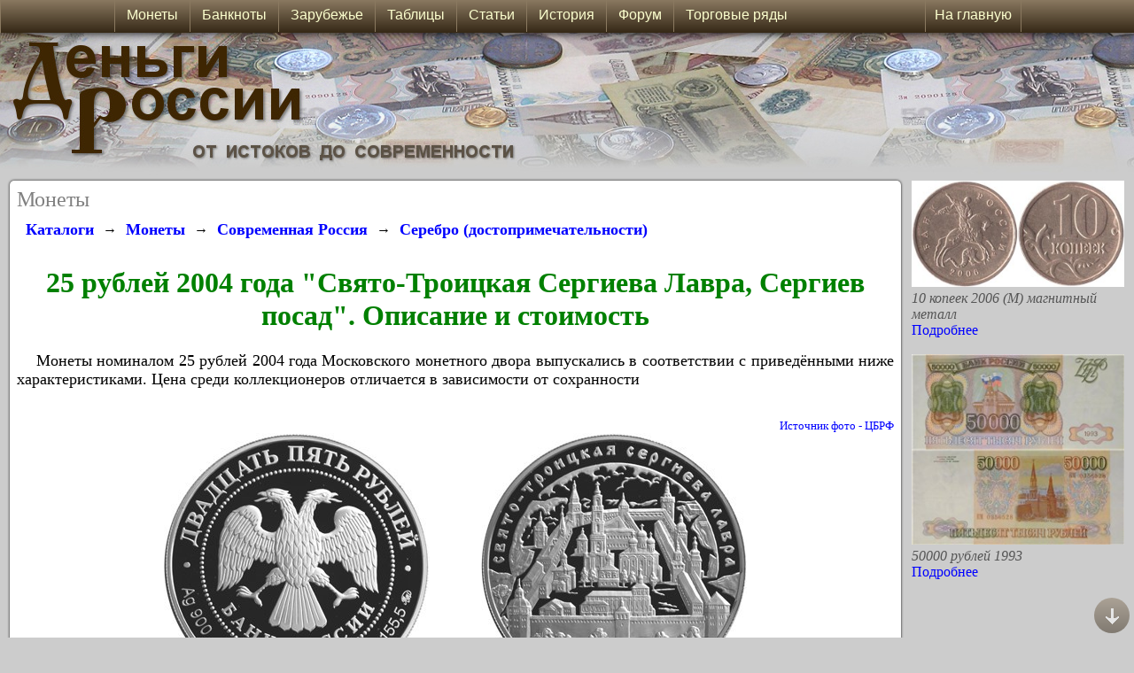

--- FILE ---
content_type: text/html; charset=UTF-8
request_url: https://www.russian-money.ru/coins/rf/dostoprimechyatelnosti-serebro/25-rublej-2004-svyato-troickaya-sergieva-lavra--2238
body_size: 44634
content:

<!DOCTYPE html>
    <html>
    <head>
    <title>25 рублей 2004 года Свято-Троицкая Сергиева Лавра, Сергиев посад</title>
    <meta charset="utf-8" />
    <meta name="keywords" content="25 рублей 2004 года "Свято-Троицкая Сергиева Лавра, Сергиев посад",25 рублей 2004 года,25 рублей 2004,25 рублей 2004 разновидности,25 рублей 2004 года "Свято-Троицкая Сергиева Лавра, Сергиев посад"разновидности" />
    <meta name="description" content="Описание монеты 25 рублей 2004 года "Свято-Троицкая Сергиева Лавра, Сергиев посад". Разновидности, стоимость" />
    <link rel="canonical" href="https://www.russian-money.ru/coins/rf/dostoprimechyatelnosti-serebro/25-rublej-2004-svyato-troickaya-sergieva-lavra--2238" />
    <link href="/MainAdvertising_2_7.css" rel="Stylesheet" type="text/css" />
    <link href="/MainStyleSheetStandart_2_11.css" rel="Stylesheet" type="text/css" />
    <script type="text/javascript" src="/Functions_10.js"></script>
    <link rel="icon" href="https://www.russian-money.ru/siteIcon_DR.ico" type="image/x-icon" />
    
    <style type="text/css">
        @media(max-width: 1067px)
        {
            .columnsPage { width:0; }
            .widthRoll { width:94%; border-radius:2px; box-shadow: 0 0 0; padding:2%; margin:1%; }
            .widthContent { width:98%; }
            .displayDesktop { display:none; }
            .displayMobile { display:block; }
        }
        @media screen and (min-width: 1067px)
        {
            .displayDesktop { display:block; }
            .displayMobile { display:none; }
            .displayDesktopMenu_1 { display:block; }
            .displayDesktopMenu_2 { display:none; }
        }
        @media(min-width: 500px)
        {
            .footerPage_banners { display:block; }
            .footerPage_small { display:none; }
            .footerPage_narrow { display:block; }
            .footerPage_normal { display:none; }
            .footerPage_wide { display:none; }
        }
        @media(min-width: 750px)
        {
            .footerPage_banners { display:block; }
            .footerPage_small { display:none; }
            .footerPage_narrow { display:none; }
            .footerPage_normal { display:block; }
            .footerPage_wide { display:none; }
        }
        @media(min-width: 940px)
        {
            .footerPage_banners { display:none; }
            .footerPage_small { display:none; }
            .footerPage_narrow { display:none; }
            .footerPage_normal { display:none; }
            .footerPage_wide { display:block; }
        }
        @media(max-width: 500px)
        {
            .footerPage_banners { display:block; }
            .footerPage_small { display:block; }
            .footerPage_narrow { display:none; }
            .footerPage_normal { display:none; }
            .footerPage_wide { display:none; }
        }
    </style>
    <meta name="viewport" content="width=device-width, initial-scale=1.0, maximum-scale=1.0, user-scalable=no" />
    <meta name="HandheldFriendly" content="True" />
    <meta name="MobileOptimized" content="320" />
<style type="text/css">
.params_1600 { display:none; }
.params_640 { display:none; }
.params_640narrow { display:block; }
.params_600 { display:none; }
.params_600narrow { display:block; }
.params_450 { display:none; }
.params_450narrow { display:block; }
.widthParams { max-width:100%; }
.displayWidth_1404 { display:none; }
.displayWidth_1404narrow { display:block; }
.marginTextKinds {  margin-left:2%; margin-right:2%; }
.heightAdvContent { min-height:100px; }
.divImage { width:90%; }
@media(min-width: 640px)
{
    .params_640 { display:block; }
    .params_640narrow { display:none; }
    .divImage { width:320px; position:relative; float:left; }
    .widthParams { margin-left: 340px; }
}
@media screen and (min-width: 940px)
{
    .heightAdvContent { min-height:300px; }
}
@media(min-width: 1404px)
{
    .displayWidth_1404 { display:block; }
    .displayWidth_1404narrow { display:none; }
}
@media(min-width: 1600px)
{
    .params_1600 { display:block; }
    .widthParamsColumn {max-width:400px;}
}
@media(min-width: 1800px)
{
    .widthParamsColumn {max-width:500px;}
}
.coinSelect img:hover {
   opacity: 0.5;
}
.coinTableSelect:hover {
   background:#CCCCCC;
}
</style><style type="text/css">
    @media(min-width: 530px)
    {
        .params_450 { display:block; }
        .params_450narrow { display:none; }
        .marginTextKinds {  margin-left:30%; margin-right:2%; }
    }
    @media(min-width: 720px)
    {
        .params_600 { display:block; }
        .params_600narrow { display:none; }
    }
</style><script type="text/javascript" src="https://www.russian-money.ru/js/jquery-1.8.2.min.js"></script>
<script type="text/javascript" src="https://www.russian-money.ru/js/zoomsl-3.0.min.js"></script>

    <!-- Yandex.Metrika counter -->
    <script type="text/javascript" >
    (function (d, w, c) {
        (w[c] = w[c] || []).push(function() {
            try {
                w.yaCounter40012200 = new Ya.Metrika({
                    id:40012200,
                    clickmap:true,
                    trackLinks:true,
                    accurateTrackBounce:true
                });
            } catch(e) { }
        });

        var n = d.getElementsByTagName("script")[0],
            x = "https://mc.yandex.ru/metrika/watch.js",
            s = d.createElement("script"),
            f = function () { n.parentNode.insertBefore(s, n); };
        for (var i = 0; i < document.scripts.length; i++) {
            if (document.scripts[i].src === x) { return; }
        }
        s.type = "text/javascript";
        s.async = true;
        s.src = x;

        if (w.opera == "[object Opera]") {
            d.addEventListener("DOMContentLoaded", f, false);
        } else { f(); }
    })(document, window, "yandex_metrika_callbacks");
    </script>
    <noscript><div><img src="https://mc.yandex.ru/watch/40012200" style="position:absolute; left:-9999px;" alt="" /></div></noscript>
    <!-- /Yandex.Metrika counter -->

    <!-- Yandex.RTB -->
    <script>window.yaContextCb=window.yaContextCb||[]</script>
    <script src="https://yandex.ru/ads/system/context.js" async></script>
    </head>
<body onload="LoadPage(); userBrowser(); showImagesOnPage(); showImagesOnload();">
                       
    <script type="text/javascript">
    <!--
    screenWidth = document.body.clientWidth;
    window.onscroll = function () {
        scrollAction();
        showImagesOnPage();
    }
    // -->
    </script>
    
    <div id="titleTop" style="width:100%; height:100%; position:absolute; top:0; left:0; ">
       <div class="titleBackground" style="position:absolute; top:37px; left:0; height:160px; background-image:url(/Images/Title_Standart_Background.JPG); background-position:290px; background-repeat:repeat-x;"></div>
       <a href="/"><img class="titleImage" border="0" style="position:relative; top:37px; left:0; height:auto;" alt="Деньги России" src="/Images/TitleSite_Standart_Label.JPG" /></a>
       
       <div class="widthScreen" style="height:auto; position:relative; top:37px; right:0; bottom:0; left:0; margin:auto; ">
         <!-- Yandex.RTB R-A-116520-119 -->
         <div id="yandex_rtb_R-A-116520-119"></div>
         <script>
          window.yaContextCb.push(()=>{
	      Ya.Context.AdvManager.render({
		  "blockId": "R-A-116520-119",
		  "renderTo": "yandex_rtb_R-A-116520-119"
	      })
         })
       </script>
          <div class="widthRoll" style="position:relative;">
          <span style="color:Gray; font-size:x-large; font-family:Calibri; ">Монеты</span>
          <br />
          <div style="width:100%; position:relative; text-align:left;">
<div oncopy="document.getElementById('copyPast').style.display = 'block';">

<div style="overflow:auto; width:100%;">
<div style="float:left; padding:10px;"><a class="linkLargeBold" href="/museum/">Каталоги</a></div>
<div style="float:left; padding-top:12px;">→</div><div style="float:left; padding:10px;"><a class="linkLargeBold" href="/coins/">Монеты</a></div>
<div style="float:left; padding-top:12px;">→</div><div style="float:left; padding:10px;"><a class="linkLargeBold" href="/coins/rf/">Современная Россия</a></div>
<div style="float:left; padding-top:12px;">→</div><div style="float:left; padding:10px;"><a class="linkLargeBold" href="/coins/rf/dostoprimechyatelnosti-serebro/">Серебро (достопримечательности)</a></div>
</div>




   




    <h1>25 рублей 2004 года "Свято-Троицкая Сергиева Лавра, Сергиев посад". Описание и стоимость</h1>
                <p>
        &nbsp;&nbsp;&nbsp;&nbsp;Монеты номиналом 25 рублей 2004 года Московского монетного двора         выпускались в соответствии с приведёнными ниже характеристиками. Цена среди коллекционеров отличается в зависимости от сохранности        </p>
        <div class="textColorSmall" style="width:100%; min-height:30px; text-align:right;">
                
                                <br /><a rel="nofollow" href="//www.cbr.ru/" target="_blank">Источник фото - ЦБРФ</a>                        <br />
    </div>
                <div class="params_450" style="width:100%; text-align:center;">
        <div class="displayDesktop">
                                                <img class="loopImage" border="0" style="max-width:45%; height:auto;" alt="Монета 25 рублей 2004 года Свято-Троицкая Сергиева Лавра, Сергиев посад. Стоимость. Аверс" src="https://www.russian-money.ru/UsersImages/Coins/rf/serebro-2003-2004/25-rublej-2004-svyato-troickaya-sergieva-lavra--2238-e05e-avers-.JPG" data-large="https://www.russian-money.ru/UsersImages/Coins/rf/serebro-2003-2004/25-rublej-2004-svyato-troickaya-sergieva-lavra--2238-e05e-avers-big.JPG" />
            <img border="0" style="width:5%; height:auto;" alt="Монета 25 рублей 2004 года Свято-Троицкая Сергиева Лавра, Сергиев посад. Стоимость" src="/Images/BeforeImageTitle.PNG" />
            <img class="loopImage" border="0" style="max-width:45%; height:auto;" alt="Монета 25 рублей 2004 года Свято-Троицкая Сергиева Лавра, Сергиев посад. Стоимость. Реверс" src="https://www.russian-money.ru/UsersImages/Coins/rf/serebro-2003-2004/25-rublej-2004-svyato-troickaya-sergieva-lavra--2238-6885-revers-.JPG" data-large="https://www.russian-money.ru/UsersImages/Coins/rf/serebro-2003-2004/25-rublej-2004-svyato-troickaya-sergieva-lavra--2238-6885-revers-big.JPG" />
                                </div>
        <div class="displayMobile">
                                                <img border="0" style="max-width:45%; height:auto;" alt="Монета 25 рублей 2004 года Свято-Троицкая Сергиева Лавра, Сергиев посад. Стоимость. Аверс" src="https://www.russian-money.ru/UsersImages/Coins/rf/serebro-2003-2004/25-rublej-2004-svyato-troickaya-sergieva-lavra--2238-e05e-avers-.JPG" />
            <img border="0" style="max-width:45%; height:auto;" alt="Монета 25 рублей 2004 года Свято-Троицкая Сергиева Лавра, Сергиев посад. Стоимость. Реверс" src="https://www.russian-money.ru/UsersImages/Coins/rf/serebro-2003-2004/25-rublej-2004-svyato-troickaya-sergieva-lavra--2238-6885-revers-.JPG" />
                                </div>
    </div>
    <div class="params_450narrow" style="width:100%; text-align:center;">
                                <img border="0" style="max-width:45%; height:auto;" alt="Монета 25 рублей 2004 года Свято-Троицкая Сергиева Лавра, Сергиев посад. Стоимость. Аверс" src="https://www.russian-money.ru/UsersImages/Coins/rf/serebro-2003-2004/25-rublej-2004-svyato-troickaya-sergieva-lavra--2238-e05e-avers-m.JPG" />
        <img border="0" style="max-width:45%; height:auto;" alt="Монета 25 рублей 2004 года Свято-Троицкая Сергиева Лавра, Сергиев посад. Стоимость. Реверс" src="https://www.russian-money.ru/UsersImages/Coins/rf/serebro-2003-2004/25-rublej-2004-svyato-troickaya-sergieva-lavra--2238-6885-revers-m.JPG" />
                    </div>
        <div style="width:100%; text-align:center;">
                        <br /><input type="button" value="Заменить фото" onclick="return window.open('/newPhotosAdd.php', '_blank');" /><br />
                    </div>
    
        <div style="width:100%; text-align:center;">
        <div class="params_450" style="width:98%; position:relative; ">
            <table width="100%" border="0">
                <tr>
                    <td valign="top" width="50%" class="tableStyleColor">
                        <table width="100%" border="0">
                                                        <tr>
                                <td width="50%" align="left">Номинал:</td>
                                <td align="left">25 рублей</td>
                            </tr>
                                                        <tr>
                                <td width="50%" align="left">Год:</td>
                                <td align="left">2004</td>
                            </tr>
                                                                                    <tr>
                                <td width="50%" align="left">Металл:</td>
                                <td align="left">Серебро</td>
                            </tr>
                                                        <tr>
                                <td width="50%" align="left">Дата выпуска:</td>
                                <td align="left">2004</td>
                            </tr>
                                                                                    <tr>
                                <td width="50%" align="left">Нормативная масса:</td>
                                <td align="left">173,29 г</td>
                            </tr>
                                                        <tr>
                                <td width="50%" align="left">Норм. масса чист. металла:</td>
                                <td align="left">155,5 г</td>
                            </tr>
                                                        <tr>
                                <td width="50%" align="left">Качество исполнения:</td>
                                <td align="left">Proof</td>
                            </tr>
                                                    </table>
                    </td>
                    <td valign="top" width="50%" class="tableStyleColor">
                        <table width="100%" border="0">
                                                        <tr>
                                <td width="50%" align="left">Монетный двор:</td>
                                <td align="left">ММД</td>
                            </tr>
                                                        <tr>
                                <td width="50%" align="left">Нормативный диаметр:</td>
                                <td align="left">60 мм</td>
                            </tr>
                                                        <tr>
                                <td width="50%" align="left">Нормативная толщина:</td>
                                <td align="left">6,8 мм</td>
                            </tr>
                                                        <tr>
                                <td width="50%" align="left">Гурт:</td>
                                <td align="left">252 рифления</td>
                            </tr>
                                                        <tr>
                                <td width="100%" align="left" colspan="2"><img border="0" style="width:100%; max-width:320px; height:auto;" alt="25 рублей 2004 года Свято-Троицкая Сергиева Лавра, Сергиев посад. Гурт" src="https://www.russian-money.ru/UsersImages/Coins/Edges/2c4d331be26bc648.PNG" /></td>
                            </tr>
                                                                                    <tr>
                                <td width="50%" align="left">Проба металла:</td>
                                <td align="left">900</td>
                            </tr>
                                                        <tr>
                                <td width="50%" align="left">Тираж:</td>
                                <td align="left">1500</td>
                            </tr>
                                                                                                                <tr>
                                <td width="50%" align="left">Рыночная стоимость металла на текущий момент:</td>
                                <td align="left">15035 р.</td>
                            </tr>
                                                    </table>
                    </td>
                </tr>
                            </table>
        </div>
    <div class="params_450narrow tableStyleColor" style="width:98%;">
        <table width="100%" border="0">
                        <tr>
                <td width="50%" align="left">Номинал:</td>
                <td align="left">25 рублей</td>
            </tr>
                        <tr>
                <td width="50%" align="left">Год:</td>
                <td align="left">2004</td>
            </tr>
                                    <tr>
                <td width="50%" align="left">Металл:</td>
                <td align="left">Серебро</td>
            </tr>
                        <tr>
                <td width="50%" align="left">Дата выпуска:</td>
                <td align="left">2004</td>
            </tr>
                                    <tr>
                <td width="50%" align="left">Нормативная масса:</td>
                <td align="left">173,29 г</td>
            </tr>
                        <tr>
                <td width="50%" align="left">Норм. масса чист. металла:</td>
                <td align="left">155,5 г</td>
            </tr>
                        <tr>
                <td width="50%" align="left">Качество исполнения:</td>
                <td align="left">Proof</td>
            </tr>
                                    <tr>
                <td width="50%" align="left">Монетный двор:</td>
                <td align="left">ММД</td>
            </tr>
                        <tr>
                <td width="50%" align="left">Нормативный диаметр:</td>
                <td align="left">60 мм</td>
            </tr>
                        <tr>
                <td width="50%" align="left">Нормативная толщина:</td>
                <td align="left">6,8 мм</td>
            </tr>
                        <tr>
                <td width="50%" align="left">Гурт:</td>
                <td align="left">252 рифления</td>
            </tr>
                        <tr>
                <td align="left" colspan="2"><img border="0" style="width:100%; max-width:320px; height:auto;" alt="25 рублей 2004 года Свято-Троицкая Сергиева Лавра, Сергиев посад. Гурт" src="https://www.russian-money.ru/UsersImages/Coins/Edges/2c4d331be26bc648.PNG" /></td>
                <td></td>
            </tr>
                                    <tr>
                <td width="50%" align="left">Проба металла:</td>
                <td align="left">900</td>
            </tr>
                        <tr>
                <td width="50%" align="left">Тираж:</td>
                <td align="left">1500</td>
            </tr>
                                                            <tr>
                <td width="50%" align="left">Рыночная стоимость металла на текущий момент:</td>
                <td align="left">15035 р.</td>
            </tr>
                    </table>
    </div>
                    <div class="contentStyle textContent widthContent" style="margin-bottom:20px; ">
        <h2>Стоимость монеты</h2>
                    <p>Цена монеты 25 рублей 2004 года со знаком ММД на нумизматических аукционах и ярмарках
            в значительной степени зависит от состояния. При оценке следует учесть не только привлекательность внешнего вида, но и чёткость деталей.<br />
            Под средней стоимостью понимается усреднённая цена по каталогам, дополненная данными о проходах на интернет-площадках.
            </p>
                                        <table class="textTableOrImage widthContent" border="1" cellpadding="0" cellspacing="0" align="center">
                <tr>
                                                                                                                                                                                                        <th class="labelTable columnDesktop" style="min-width:50px;">Proof--</th>                    <th class="labelTable columnDesktop" style="min-width:50px;">Proof-</th>                    <th class="labelTable columnDesktop" style="min-width:50px;">Proof</th>                </tr>
                <tr>
                                                                                                                                                                                                        <td class="columnDesktop">18000 р.</td>                    <td class="columnDesktop">24000 р.</td>                    <td class="columnDesktop">34000 р.</td>                </tr>
            </table>
            <table class="textTableOrImage widthContent showMobile" border="1" cellpadding="0" cellspacing="0" align="center">
                <tr>
                                                                            </tr>
                <tr>
                                                                            </tr>
            </table>
            <table class="textTableOrImage widthContent additionDesktop" border="1" cellpadding="0" cellspacing="0" align="center">
                <tr>
                                                                                <th class="labelTable showHandheld" style="min-width:50px;">Proof--</th>                    <th class="labelTable showHandheld" style="min-width:50px;">Proof-</th>                    <th class="labelTable showHandheld" style="min-width:50px;">Proof</th>                </tr>
                <tr>
                                                                                <td class="showHandheld">18000 р.</td>                    <td class="showHandheld">24000 р.</td>                    <td class="showHandheld">34000 р.</td>                </tr>
            </table>
            <table class="textTableOrImage widthContent showMobile" border="1" cellpadding="0" cellspacing="0" align="center">
                <tr>
                    <th class="labelTable" style="min-width:50px;">Proof--</th>                    <th class="labelTable" style="min-width:50px;">Proof-</th>                    <th class="labelTable" style="min-width:50px;">Proof</th>                </tr>
                <tr>
                    <td>18000 р.</td>                    <td>24000 р.</td>                    <td>34000 р.</td>                </tr>
            </table>
            <hr />
            </div>
    <div class="contentStyle textContent">
        <span class="textWarning">Примечание:</span><br />
                                                                                        Proof - коллекционное исполнение (зеркальное поле, матовый рельеф), монета в капсуле без следов вскрытия<br />        Proof- - коллекционное исполнение (зеркальное поле, матовый рельеф), следы вскрытия капсулы, возможно наличие слабых отпечатков пальцев, потемнений, желтизны<br />        Proof-- - коллекционное исполнение (зеркальное поле, матовый рельеф), монета без капсулы, или значительные повреждения, хорошо заметные отпечатки пальцев, царапины, потёртости. При очень больших повреждениях цена приравнивается к стоимости металла<br />    </div>
        <h2>Описание монеты</h2>
    <div class="heightAdvContent contentStyle textContent" style="margin-bottom:20px; ">
        <div oncopy="document.getElementById('copyPast').style.display = 'block';" style="margin-left:2%; margin-right:2%;">
            <span style="color:Green; ">На аверсе</span> в центральном кольце из точек рельефное изображение эмблемы Центрального банка России (двуглавый орёл без корон с опущенными крыльями, под ним надпись - "БАНК РОССИИ"). Вверху по окружности надпись - "ДВАДЦАТЬ ПЯТЬ РУБЛЕЙ", внизу полукругом дата - "2004 г.", слева от даты обозначен металл - "Ag 900", справа от даты указан вес чистого серебра в граммах - "155,5" и знак монетного двора (ММД - Московский). Надписи разделены точками.<br /><br /><span style="color:Green; ">На реверсе</span> рельефное изображение Свято-Троицкой Сергиевой Лавры со стенами и башнями (вид с высоты птичьего полёта), внизу надпись - "ОСН. в XIV в.". По окружности вдоль канта: вверху - "СВЯТО-ТРОИЦКАЯ СЕРГИЕВА ЛАВРА", внизу - "СЕРГИЕВ ПОСАД".<br /><br />С лицевой и оборотной сторон монеты по окружности имеется выступающий кант.<br /><br />Над созданием монеты работали: художник - А.В. Бакланов, скульптор - А.С. Хазов.<br />Дата выпуска - 16 февраля 2004 года.            <br />
                    </div>
    </div>
</div>

<br /><br /><br />
        


<div style="overflow:auto; width:100%;">
<div style="float:left; padding:10px;"><a class="linkLargeBold" href="/museum/">Каталоги</a></div>
<div style="float:left; padding-top:12px;">→</div><div style="float:left; padding:10px;"><a class="linkLargeBold" href="/coins/">Монеты</a></div>
<div style="float:left; padding-top:12px;">→</div><div style="float:left; padding:10px;"><a class="linkLargeBold" href="/coins/rf/">Современная Россия</a></div>
<div style="float:left; padding-top:12px;">→</div><div style="float:left; padding:10px;"><a class="linkLargeBold" href="/coins/rf/dostoprimechyatelnosti-serebro/">Серебро (достопримечательности)</a></div>
</div>
</div>

    
<script type="text/javascript">
    jQuery(function(){
      if(!$.fn.imagezoomsl){
         $('.msg').show();
         return;
      }
      else $('.msg').hide();
       
      $(".loopImage").imagezoomsl({
          
          innerzoommagnifier: true,
          classmagnifier: "round-loupe",
          magnifierborder: "solid 2px #6F624E",
          zoomstart: 3,
          loopspeedanimate: 1,
          scrollspeedanimate: 2,
          disablewheel: false,
          magnifiersize: [300, 300],
          magnifycursor: "url(/Images/hideCursor.png), none"    
      });
    });   
</script>

<style type="text/css">
    .round-loupe{
       border-radius: 100%;
       -webkit-border-radius: 100%;
       -moz-border-radius: 100%;
       -o-border-radius: 100%;
       -ms-border-radius: 100%;
       border: solid 2px #6F624E;
       box-shadow: 0 0 20px black;
    }
</style>

</div><hr />
    <div style="width:100%;">
    <!-- Yandex.RTB R-A-116520-120 -->
    <div id="yandex_rtb_R-A-116520-120"></div>
    <script>
    window.yaContextCb.push(()=>{
	Ya.Context.AdvManager.render({
		"blockId": "R-A-116520-120",
		"renderTo": "yandex_rtb_R-A-116520-120"
	})
    })
    </script>
    </div>
    </div>
    <div id="rightColumn" class="displayRightColumn columnsPage" style="float:right;">
    <a href="/coins/rf/10-50-kopeek/10-kopeek-2006-m--2811" style="border:0px; "><img style="border:0px; max-width:100%; height:auto;" alt="" src="/UsersImages/Coins/rf/10-50-kopeek/10-kopeek-2006-m--2811-b526small.JPG" /></a><br />
    <span class="textMenuStyle" style="font-style:italic; ">10 копеек 2006 (М) магнитный металл</span><br />
    <a class="linkMenuStyle" href="/coins/rf/10-50-kopeek/10-kopeek-2006-m--2811" style="border:0px; ">Подробнее</a>
    <br /><br />
    <a href="/banknotes/bilety-banka-rossii/1992-1995/50000-rublej-1993--242" style="border:0px; "><img style="border:0px; max-width:100%; height:auto;" alt="" src="/UsersImages/PaperMoney/bilety-banka-rossii/1992-1995/50000-rublej-1993--242-90d3small.JPG" /></a><br />
    <span class="textMenuStyle" style="font-style:italic; ">50000 рублей 1993</span><br />
    <a class="linkMenuStyle" href="/banknotes/bilety-banka-rossii/1992-1995/50000-rublej-1993--242" style="border:0px; ">Подробнее</a>
    <br /><br />
    <div style="width:100%;">
    <!-- Yandex.RTB R-A-116520-121 -->
    <div id="yandex_rtb_R-A-116520-121"></div>
    <script>
    window.yaContextCb.push(()=>{
        Ya.Context.AdvManager.render({
            "blockId": "R-A-116520-121",
            "renderTo": "yandex_rtb_R-A-116520-121"
        })
    })
    </script>
    </div>
    </div>

          <div style="float:left; width:100%; max-width:800px; position:relative; margin-bottom:10px; margin-top:10px; ">
              <span class="textMenuStyle" style="text-align:right; font-size:small; font-style:italic;">При копировании текста или изображений ссылка на сайт russian-money.ru является обязательной.</span><br /><br />
              <span class="textMenuStyle" style="text-align:left; ">&copy; Деньги России, 2009-2024
              <br /><br />
              <!-- Yandex.Metrika informer -->
              <a href="https://metrika.yandex.ru/stat/?id=40012200&amp;from=informer"
              target="_blank" rel="nofollow"><img src="https://informer.yandex.ru/informer/40012200/3_1_FFFFB9FF_FFFF99FF_0_pageviews"
              style="width:88px; height:31px; border:0;" alt="Яндекс.Метрика" title="Яндекс.Метрика: данные за сегодня (просмотры, визиты и уникальные посетители)" class="ym-advanced-informer" data-cid="40012200" data-lang="ru" /></a>
              <!-- /Yandex.Metrika informer -->
              <div id="bottomElement"></div>
              </div>
       </div>
    </div>
    <div id="buttonTopScroll" class="buttonTop" onclick="scrollPageTop();"><img style="padding-top:10px;" border="0" alt="Наверх" title="Наверх" src="/Images/Forum_Top_3.PNG" /></div>
    <div class="buttonBottom" onclick="scrollPageBottom(document.getElementById('bottomElement'));"><img style="padding-top:10px;" border="0" alt="Вниз" title="Вниз" src="/Images/Forum_Bottom_3.PNG" /></div>
    <div id="menuTop" class="menuAll">
        <div class="menu_mobile displayMobile">
            <ul class="mobileTop" style="width:1024px; max-width:100%; height:37px; position:relative; left:0; right:0; margin:auto;">
                <li id="menu_mobile_li_1" onclick="javascript:Menu('1','menu_mobile',2);"><div class="menu_mobileDiv_left"><img src="/Images/MenuYellow.PNG" /></div>
                    <ul id="menu_mobile_ul_1">
                        <li><a href="/coins/">Монеты</a></li>
                        <li><a href="/banknotes/">Банкноты и боны</a></li>
                        <li><a href="/blizhnee-zarubezhje/">Зарубежье</a></li>
                        <li><a href="/articles/">Статьи</a></li>
                        <li><a href="/catalogs/">Таблицы</a></li>
                        <li><a href="/history/">История денег</a></li>
                        <li><a href="/trade/">Торговые ряды</a></li>
                        <li><a href="/forum/">Форум</a></li>
                        <li><a href="/prices/">Зарплаты и цены по годам</a></li>
                    </ul>
                </li>
                <li id="menu_mobile_li_2" style="position:relative; float:right;  border-left: 1px solid #8A7960; border-right: 1px solid #8A7960; padding-left:5px; padding-right:5px;" ><a style="font-family:Arial;" href="/">На главную</a>
                    <ul id="menu_mobile_ul_2">
                    </ul>
                </li>
            </ul>
        </div>
        <div class="menu displayDesktop">
        <ul class="nav" style="width:1024px; height:37px; position:relative; left:0; right:0; margin:auto;">
            <li><a href="/coins/">&nbsp;&nbsp;Монеты&nbsp;&nbsp;</a>
                <ul>
                   <li><a href="/coins/rf/">Современные монеты</a></li>
                   <li><a href="/coins/sssr/">Монеты СССР</a></li>
                   <li><a href="/coins/imperiya/">Монеты империи</a></li>
                   <li><a href="/coins/gosudarstvo-rossijskoe/">Государство Российское (1535-1718)</a></li>
                   <li><a href="/coins/russkie-knyazhestva/">Русские княжества (XIV-XVI вв.)</a></li>
                   <li><a href="/coins/dengi-drevnej-rusi/">Домонгольская Русь</a></li>
                   <li><a href="/coins/monetnyj-brak/">Виды монетного брака</a></li>
                </ul>
            </li>
            <li><a href="/banknotes/">&nbsp;&nbsp;Банкноты&nbsp;&nbsp;</a>
                <ul>
                   <li><a href="/banknotes/bilety-banka-rossii/">Современные банкноты</a></li>
                   <li><a href="/banknotes/sssr/">Бумажные деньги СССР</a></li>
                   <li><a href="/banknotes/denjgi-vremennogo-praviteljstva/">Временное правительство</a></li>
                   <li><a href="/banknotes/chastnye-bony-grazhdanskoj-vojny/">Боны Гражданской войны</a></li>
                   <li><a href="/banknotes/imperiya/">Банкноты империи</a></li>
                   <li><a href="/banknotes/regionalnye-bony-imperii/">Региональные боны империи</a></li>
                   <li><a href="/banknotes/vedomstvennye-vypuski/">Ведомственные выпуски</a></li>
                   <li><a href="/banknotes/voennye-1941-1945/">Военные боны 1941-1945</a></li>
                   <li><a href="/banknotes/cennye-bumagi/">Ценные бумаги</a></li>
                </ul>
            </li>
            <li><a href="/blizhnee-zarubezhje/">&nbsp;&nbsp;Зарубежье&nbsp;&nbsp;</a></li>
            <li><a href="/catalogs/">&nbsp;&nbsp;Таблицы&nbsp;&nbsp;</a>
                <ul>
                   <li><div class="menuDiv_left"><span>Юбилейные 10 рублей</span></div><div class="menuDiv_right"><span>►</span></div>
                       <ul>
                           <li><a href="/catalogs/10-rublei">Все юбилейные монеты 10 рублей</a></li>
                           <li><a href="/catalogs/10rub-rossiiskaya-federacia">Серия "Российская Федерация"</a></li>
                           <li><a href="/catalogs/10rub-drevnyi-goroda">Серия "Древние города России"</a></li>
                           <li><a href="/catalogs/10rub-ministerstva">Серия "Министерства"</a></li>
                           <li><a href="/catalogs/10rub-gvs">Серия "Города воинской славы"</a></li>
                           <li><a href="/catalogs/znamenatelnii-dati">Знаменательные даты</a></li>
                       </ul>
                   </li>
                   <li><div class="menuDiv_left"><span>Монеты и банкноты РФ</span></div><div class="menuDiv_right"><span>►</span></div>
                       <ul>
                           <li><a href="/catalogs/25rub-football-2018">Серия монет "Футбол-2018"</a></li>
                           <li><a href="/catalogs/25rub-sochi-2014">Монеты "Сочи-2014"</a></li>
                           <li><a href="/catalogs/1-2-5-25-rublei">Юбилейные монеты 1, 2, 5 и 25 рублей (с 1999 года)</a></li>
                           <li><a href="/catalogs/regularnii-chekan-1997">Монеты регулярного чекана (с 1997 года)</a></li>
                           <li><a href="/catalogs/ubileinie-1992-1996">Юбилейные и памятные монеты 1992-1996 гг.</a></li>
                           <li><a href="/catalogs/moneti-1992-1995">Монеты периода 1992-1995 гг.</a></li>
                           <li><a href="/catalogs/bileti-banka-rossii-1992-1994">Билеты Банка России 1992 и 1993-1994 гг.</a></li>
                           <li><a href="/catalogs/bileti-banka-rossii-1995-1997">Билеты Банка России 1995-2017 гг.</a></li>
                       </ul>
                   </li>
                   <li><div class="menuDiv_left"><span>СССР</span></div><div class="menuDiv_right"><span>►</span></div>
                       <ul>
                           <li><a href="/catalogs/ubileinie-sssr">Юбилейные и памятные рубли</a></li>
                           <li><a href="/catalogs/regularnii-chekan-sssr">Монеты регулярного чекана</a></li>
                           <li><a href="/articles/coins-gosbank-sssr">"Монеты ГКЧП" (1991 год)</a></li>
                           <li><a href="/catalogs/bileti-gosbank-1961-1991-1992">Банкноты 1961-1992 годов</a></li>
                           <li><a href="/catalogs/bileti-gosbank-1947">Банкноты СССР образца 1947 и 1957 года</a></li>
                           <li><a href="/catalogs/sovznaki-1919-1921">Расчётные знаки РСФСР ("Совзнаки") 1919-1921 гг.</a></li>
                           <li><a href="/catalogs/chervonci-1922-1937">Бумажные червонцы 1922-1937 гг.</a></li>
                       </ul>
                   </li>
                   <li><a href="/catalogs/dengi-vremennogo-pravitelstva">Временное правительство</a></li>
                   <li><div class="menuDiv_left"><span>Империя</span></div><div class="menuDiv_right"><span>►</span></div>
                       <ul>
                           <li><a href="/catalogs/russkaya-finlyandia">Монеты русской Финляндии (1863-1917)</a></li>
                           <li><a href="/catalogs/kreditnie-bileti-1915">Банкноты образца 1915 года</a></li>
                           <li><a href="/catalogs/kreditnie-bileti-1898-1912">Банкноты образца 1898-1912 гг.</a></li>
                       </ul>
                   </li>
                </ul>
            </li>
            <li><a href="/articles/">&nbsp;&nbsp;Статьи&nbsp;&nbsp;</a>
                <ul>
                   <li><a href="/articles/numismatics/">Нумизматика</a></li>
                   <li><a href="/articles/bonistics/">Бонистика</a></li>
                   <li><a href="/articles/reforms/">Денежные реформы</a></li>
                   <li><a href="/articles/information/">Полезная информация</a></li>
                   <li><a href="/articles/fakts/">Интересные факты</a></li>
                </ul>
            </li>
            <li><a href="/history/">&nbsp;&nbsp;История&nbsp;&nbsp;</a>
                <ul>
                   <li><a href="/history/denjgi-drevnej-rusi">Деньги в Древней Руси</a></li>
                   <li><a href="/history/monety-russkih-knyazhestv">Монеты русских княжеств</a></li>
                   <li><a href="/history/monety-gosudarstva-rossijskogo">Денежное обращение XVI-XVII вв.</a></li>
                   <li><a href="/history/monety-rossijskoi-imperii">Монеты Российской империи</a></li>
                   <li><a href="/history/monety-sssr">Монеты СССР</a></li>
                   <li><a href="/history/monety-banka-rossii">Монеты Банка России</a></li>
                   <li><a href="/history/bumazhnye-denjgi-imperii">Ассигнации и кредитные билеты</a></li>
                   <li><a href="/history/banknoty-sssr-rf">Бумажные деньги СССР и РФ</a></li>
                   <li><a href="/history/kratkaya-istoriya-deneg-rossii">Краткая история денежного обращения</a></li>
                   <li><a href="/prices/">Зарплаты и цены по годам</a></li>
                </ul>
            </li>
            <li><a href="/forum/">&nbsp;&nbsp;Форум&nbsp;&nbsp;</a></li>
            <li><a href="/trade/">&nbsp;&nbsp;Торговые ряды&nbsp;&nbsp;</a></li><li style="float:right; position:relative; border-left: 1px solid #8A7960; border-right: 1px solid #8A7960; padding-left:5px; padding-right:5px;"><a href="/">На главную</a></li>
       </ul>
    </div></div>
    <div id="copyPast" class="copyPast_style">
    <div class="borderImage copyPastFont">
        При копировании текста или изображений необходимо указывать активную ссылку на источник - <a href="https://www.russian-money.ru/" target="_blank">www.russian-money.ru</a>, а также на другие источники информации, указанные в тексте. Использование изображений с логотипами запрещается.<br /><br />
        Копирование более 1 абзаца текста или более 3 изображений запрещено без письменного разрешения администрации.
    </div>
    
    <br /><br />
    <div style="text-align:center;">
        <input type="button" value="Ок" onclick="document.getElementById('copyPast').style.display = 'none';" />
    </div>
    </div></body></html>

--- FILE ---
content_type: text/javascript
request_url: https://www.russian-money.ru/Functions_10.js
body_size: 22555
content:
        var screenWidth = 0;
		var clickMenu = false;
        var clickMenuBottom = false;
        var clickMenuArt = false;
        var clickMenuArtBottom = false;
        var clickMenuCat = false;
        var clickMenuCatBottom = false;
        var clickMenuMobile = false;
        var clickMenuBottomMobile = false;
        var leftRightColumn = 0;
        var scrollYOld = 0;
        var downPage = 0;
        var scrollBottom = false;

        var cPos = 0; //Позиция каретки в текстовом поле
        var sStartPos = 0; //Начальная позиция выделения в текстовом поле
        var sFinishPos = 0; //Конечная позиция выделения в текстовом поле
        var selColor = ''; //Выбранный цвет для выделения текста
        var idNoteSelect = -1; //id сообщения, на которое даётся ссылка
        var mobileBrowser = false; //Мобильный ли браузер у пользователя (даже если выбрана полноэкранная версия)
        var mobileBrowserOption = false; //Выбрана ли мобильная версия сайта
		
		//Получение cookie
		function getCookie(name) {
            var cookies = document.cookie.match("(^|;) ?" + name + "=([^;]*)(;|$)");
            if (cookies) return cookies[2];
            else return "null";
		}
		//Получение позиции элемента на странице
        function positionOnPage(elementId) {
            var positionY = 0;
            while (elementId != null) {
                positionY += elementId.offsetTop;
                elementId = elementId.offsetParent;
            }
            return positionY;
        }
		//Прокрутка вверх
        function scrollPageTop() {
//            var positionScroll = window.pageYOffset;
//            while (positionScroll > 0) {
//                positionScroll = positionScroll - 1;
//                setTimeout("window.scrollTo(0," + positionScroll + ")", 100);
//            }
            window.scrollTo(0, 0);
        }
		//Прокрутка вниз
        function scrollPageBottom(elementId) {
            var positionY = positionOnPage(elementId);
//            var positionScroll = window.pageYOffset;
//            while (positionScroll < positionY) {
//                positionScroll = positionScroll + 1;
//                setTimeout("window.scrollTo(0," + positionScroll + ")", 100);
            //            }
            window.scrollTo(0, positionY);
        }
		
		function scrollAction() {
            var scrollY = window.pageYOffset;
            if (scrollY <= 300) document.getElementById('buttonTopScroll').style.display = 'none';
            else document.getElementById('buttonTopScroll').style.display = 'block';

            if (document.getElementById('rightColumnDown').getBoundingClientRect() && screenWidth >= 1067) {
                if (leftRightColumn == 0) leftRightColumn = document.getElementById('rightColumn').getBoundingClientRect().left;
                downPage = document.getElementById('bottomElement').getBoundingClientRect().bottom;

                var topRightColumn = document.getElementById('rightColumn').getBoundingClientRect().top;
                var bottomRightColumn = document.getElementById('rightColumnDown').getBoundingClientRect().top;

                if (scrollYOld < scrollY && bottomRightColumn < window.innerHeight) {
                    document.getElementById('rightColumn').style.position = 'fixed';
                    document.getElementById('rightColumn').style.left = leftRightColumn - 3 + 'px';
                    document.getElementById('rightColumn').style.top = 'auto';
                    document.getElementById('rightColumn').style.bottom = '0';
                    scrollBottom = true;
                }
                if (scrollBottom && downPage > bottomRightColumn && scrollYOld > scrollY && topRightColumn + scrollY >= 120) {
                    document.getElementById('rightColumn').style.position = 'relative';
                    document.getElementById('rightColumn').style.left = '0';
                    document.getElementById('rightColumn').style.marginTop = topRightColumn + scrollY - 120 + 'px';
                    scrollBottom = false;
                }
                if (!scrollBottom && scrollYOld > scrollY && topRightColumn > 0) {
                    document.getElementById('rightColumn').style.position = 'fixed';
                    document.getElementById('rightColumn').style.left = leftRightColumn - 3 + 'px';
                    document.getElementById('rightColumn').style.top = '0';
                    document.getElementById('rightColumn').style.bottom = 'auto';
                    document.getElementById('rightColumn').style.marginTop = '0';
                }
                if (!scrollBottom && scrollYOld < scrollY && bottomRightColumn >= window.innerHeight) {
                    document.getElementById('rightColumn').style.position = 'relative';
                    document.getElementById('rightColumn').style.left = '0';
                    document.getElementById('rightColumn').style.marginTop = topRightColumn + scrollY - 120 + 'px';
                    scrollBottom = true;
                }
                if (scrollY < 120) {
                    document.getElementById('rightColumn').style.position = 'relative';
                    document.getElementById('rightColumn').style.marginTop = '0';
                    document.getElementById('rightColumn').style.left = '0';
                }
            }
            scrollYOld = scrollY;
        }
		
		//Определение, находится ли элемент в видимой части страницы
		function isVisible(elem) {
            var windowHeight = document.documentElement.clientHeight;
            var elemCoords = elem.getBoundingClientRect();
			var extendedTop = -windowHeight;
            var extendedBottom = windowHeight * 2;

            var topVisible = elemCoords.top > extendedTop && elemCoords.top < extendedBottom;
            var bottomVisible = elemCoords.bottom < extendedBottom && elemCoords.bottom > extendedTop;

            return topVisible || bottomVisible;
        }

        //Загрузка изображений после отображения страницы
        function showImagesOnload() {
            var images = document.getElementsByTagName('img');
            for (var i = 0; i < images.length; i++) {
                var image = images[i];
                var installSrc = image.getAttribute('install-src');
                if (!installSrc) continue;
                image.src = installSrc;
                image.removeAttribute('install-src');
            }
        }
		
		//Загрузка изображений после прокрутки
        function showImagesOnPage() {
            var images = document.getElementsByTagName('img');
            for (var i = 0; i < images.length; i++) {
                var image = images[i];
                var dataSrc = image.getAttribute('data-src');
                if (!dataSrc) continue;
				if (isVisible(image))
				{
                    image.src = dataSrc;
                    image.removeAttribute('data-src');
				}
            }
        }
        
        // Определение позиции каретки
        function caretPosition(idTextBox) {

            var CaretPos = 0;
            // IE
            if (document.selection) {
                idTextBox.focus();
                var Sel = document.selection.createRange();
                Sel.moveStart('character', -idTextBox.value.length);
                CaretPos = Sel.text.length;
            }
            // Firefox и Opera
            else if (idTextBox.selectionStart || idTextBox.selectionStart == '0')
                CaretPos = idTextBox.selectionStart;

            return (CaretPos);

        }
        
        // Определение начала и конца выделения
        function selectionPosition(idTextBox) {

            var selStart = 0;
            var selFinish = 0;
            // IE
            if (document.selection) {
                idTextBox.focus();
                var Sel = document.selection.createRange();
                selStart = Sel.text.length;
                Sel.moveStart('character', -idTextBox.value.length);
                selFinish = Sel.text.length;
                selStart = selFinish - selStart;
            }
            // Firefox и Opera
            else {
                if (idTextBox.selectionStart || idTextBox.selectionStart == '0') {
                    selStart = idTextBox.selectionStart;
                }
                if (idTextBox.selectionEnd || idTextBox.selectionEnd == '0') {
                    selFinish = idTextBox.selectionEnd;
                }
            }

            return [selStart, selFinish];

        }
        
        // Установка каретки на новую позицию
        function setCaretPosition(idTextBox, position) {

            if (idTextBox.setSelectionRange) {
                idTextBox.focus();
                idTextBox.setSelectionRange(position, position);
            }
            else if (idTextBox.createTextRange) {
                var range = idTextBox.createTextRange();
                range.collapse(true);
                range.moveEnd('character', position);
                range.moveStart('character', position);
                range.select();
            }
        }
        
        // Получение выбранного цвета
        function colorCheck(idRadio) {
            if (idRadio != 'selectColorRed') document.getElementById('selectColorRed').checked = false;
            if (idRadio != 'selectColorGreen') document.getElementById('selectColorGreen').checked = false;
            if (idRadio != 'selectColorGray') document.getElementById('selectColorGray').checked = false;
            if (idRadio != 'selectColorWhite') document.getElementById('selectColorWhite').checked = false;
            if (idRadio != 'selectColorYellow') document.getElementById('selectColorYellow').checked = false;
            
            if (idRadio == 'selectColorRed') selColor = 'Red';
            if (idRadio == 'selectColorGreen') selColor = 'Green';
            if (idRadio == 'selectColorGray') selColor = 'Gray';
            if (idRadio == 'selectColorWhite') selColor = 'White';
            if (idRadio == 'selectColorYellow') selColor = 'Yellow';
        }
        
        // Очистка переключателей выбора цвета
        function clearColorCheck() {
            document.getElementById('selectColorRed').checked = false;
            document.getElementById('selectColorGreen').checked = false;
            document.getElementById('selectColorGray').checked = false;
            document.getElementById('selectColorWhite').checked = false;
            document.getElementById('selectColorYellow').checked = false;
            selColor = '';
        }

        var isCtrl = false;
        document.onkeyup=function(e)
        { if(e.which == 17) isCtrl=false; }
        document.onkeydown=function(e) {
            if(e.which == 17) isCtrl=true;
            if(e.which == 65 && isCtrl == true) {
                document.getElementById('copyPast').style.display = 'block';
            }
        }

        /*
        Функция определяет название мобильного устройства
        */
        var isMobile = {
            Android: function() {
                return navigator.userAgent.match(/Android/i);
            },
            BlackBerry: function() {
                return navigator.userAgent.match(/BlackBerry/i);
            },
            iOS: function() {
                return navigator.userAgent.match(/iPhone|iPad|iPod/i);
            },
            Opera: function() {
                return navigator.userAgent.match(/Opera Mini/i);
            },
            Windows: function() {
                return navigator.userAgent.match(/IEMobile/i);
            },
            any: function() {
                return (isMobile.Android() || isMobile.BlackBerry() || isMobile.iOS() || isMobile.Opera() || isMobile.Windows());
            }
        };

        /*
        Функция возвращает название и версию браузера
        */
        function browserInfo() {
            var ua = navigator.userAgent;
            var bName = function() {
                if (ua.search(/MSIE/) > -1) return "ie";
                if (ua.search(/Firefox/) > -1) return "firefox";
                /*
                if (ua.search(/Opera/) > -1) return "opera";
                if (ua.search(/Chrome/) > -1) return "chrome";
                if (ua.search(/Safari/) > -1) return "safari";
                if (ua.search(/Konqueror/) > -1) return "konqueror";
                if (ua.search(/Iceweasel/) > -1) return "iceweasel";
                if (ua.search(/SeaMonkey/) > -1) return "seamonkey";*/
            } ();
            var version = function(bName) {
                switch (bName) {
                    case "ie": return (ua.split("MSIE ")[1]).split(";")[0]; break;
                    case "firefox": return ua.split("Firefox/")[1]; break;
                    /*case "opera" : return ua.split("Version/")[1];break;
                    case "chrome" : return (ua.split("Chrome/")[1]).split(" ")[0];break;
                    case "safari" : return (ua.split("Version/")[1]).split(" ")[0];break;
                    case "konqueror" : return (ua.split("KHTML/")[1]).split(" ")[0];break;
                    case "iceweasel" : return (ua.split("Iceweasel/")[1]).split(" ")[0];break;
                    case "seamonkey" : return ua.split("SeaMonkey/")[1];break;*/ 
                } 
            } (bName);
            return [bName, version];
        }

        function userBrowser() {
            var brInf = browserInfo();
            if (isMobile.any() || (brInf[0] == "ie" && brInf[1].split(".")[0] < 7) || (brInf[0] == "firefox" && brInf[1].split(".")[0] < 3)) {
                /*document.getElementById('menu_1').style.display = 'none';
                document.getElementById('menu_2').style.display = 'block';*/
                /*document.getElementById('menu_3').style.display = 'none';
                document.getElementById('menu_4').style.display = 'block';*/
                if (document.getElementById('menu_articles_1')) document.getElementById('menu_articles_1').style.display = 'none';
                if (document.getElementById('menu_articles_2')) document.getElementById('menu_articles_2').style.display = 'block';
                if (document.getElementById('menu_articles_3')) document.getElementById('menu_articles_3').style.display = 'none';
                if (document.getElementById('menu_articles_4')) document.getElementById('menu_articles_4').style.display = 'block';
            }
        }
        
        function Menu_close(id, type, count) {
            var par = id.substring(0, id.length - 1);
            for (var i = 1; i <= count; i++) {
                if ('_ul_' + par + i != '_ul_' + id) {
                    document.getElementById(type + '_ul_' + par + i).style.display = 'none';
                    document.getElementById(type + '_li_' + par + i).style.background = '#352816';
                    if (par == "") document.getElementById(type + '_li_' + par + i).style.background = 'linear-gradient(to top, #352816, #8A7960)';
                }
            }
        }
        function Menu_close_nested(type) {
            document.getElementById(type + '_ul_1_1').style.display = 'none';
            document.getElementById(type + '_li_1_1').style.background = '#352816';
            document.getElementById(type + '_ul_2_1').style.display = 'none';
            document.getElementById(type + '_li_2_1').style.background = '#352816';
            document.getElementById(type + '_ul_2_2').style.display = 'none';
            document.getElementById(type + '_li_2_2').style.background = '#352816';
            document.getElementById(type + '_ul_2_3').style.display = 'none';
            document.getElementById(type + '_li_2_3').style.background = '#352816';
            document.getElementById(type + '_ul_2_4').style.display = 'none';
            document.getElementById(type + '_li_2_4').style.background = '#352816';
            document.getElementById(type + '_ul_2_5').style.display = 'none';
            document.getElementById(type + '_li_2_5').style.background = '#352816';
            document.getElementById(type + '_ul_2_6').style.display = 'none';
            document.getElementById(type + '_li_2_6').style.background = '#352816';
            document.getElementById(type + '_ul_3_1').style.display = 'none';
            document.getElementById(type + '_li_3_1').style.background = '#352816';
        }
        function Menu_close_all(type, count) {
		    if (count == 9 && type == 'menu' && (!document.getElementById('menu_ul_9') || !document.getElementById('menu_li_9'))) count = 8;
            if (!clickMenu) {
                for (var i = 1; i <= count; i++) {
                    document.getElementById(type + '_ul_' + i).style.display = 'none';
                    document.getElementById(type + '_li_' + i).style.background = '#352816';
                    document.getElementById(type + '_li_' + i).style.background = 'linear-gradient(to top, #352816, #8A7960)';
                }
                Menu_close_nested(type);
            }
            if (!clickMenuMobile && document.getElementById(type + '_mobile_ul_1')) {
                document.getElementById(type + '_mobile_ul_1').style.display = 'none';
                document.getElementById(type + '_mobile_li_1').style.background = '#352816';
                document.getElementById(type + '_mobile_li_1').style.background = 'linear-gradient(to top, #352816, #8A7960)';
                document.getElementById(type + '_mobile_ul_2').style.display = 'none';
                document.getElementById(type + '_mobile_li_2').style.background = '#352816';
                document.getElementById(type + '_mobile_li_2').style.background = 'linear-gradient(to top, #352816, #8A7960)';
            }
            clickMenu = false;
            clickMenuMobile = false;
        }
        
        function Menu(id, type, count) {
		    if (count == 9 && type == 'menu' && (!document.getElementById('menu_ul_9') || !document.getElementById('menu_li_9'))) count = 8;
            Menu_close(id, type, count);
            if (type != 'menu_art' && type != 'menu_artBottom' && type != 'menu_cat' && type != 'menu_catBottom' && type != 'menu_mobile') Menu_close_nested(type);
            if (type == 'menu_art' || type == 'menu_artBottom') Menu_close_nested_art1(type);
            if (type == 'menu_art' || type == 'menu_artBottom') Menu_close_nested_art2(type);
            if (type == 'menu_cat' || type == 'menu_catBottom') Menu_close_nested_cat(type);
            var li_id = document.getElementById(type + '_li_' + id).style;
            var ul_id = document.getElementById(type + '_ul_' + id).style;
            if (ul_id.display == 'block') {
                ul_id.display = 'none';
                li_id.background = '#352816';
                li_id.background = 'linear-gradient(to top, #352816, #8A7960)';
            }
            else {
                li_id.background = '#3D3120';
                li_id.position = 'relative';
                ul_id.position = 'absolute';
                ul_id.top = '35px';
                if (type + '_li_' + id != "menu_mobile_li_2") ul_id.left = '0';
				else  ul_id.left = '-150px';
                ul_id.display = 'block';
            }
            if (type == 'menu') clickMenu = true;
            if (type == 'menu_mobile') clickMenuMobile = true;
        }

        function Menu_2(id, type, count) {
		    if (count == 9 && type == 'menu' && (!document.getElementById('menu_ul_9') || !document.getElementById('menu_li_9'))) count = 8;
            Menu_close(id, type, count);
            if (type == 'menu_art' || type == 'menu_artBottom') Menu_close_nested_art2(type);
            var li_id = document.getElementById(type + '_li_' + id).style;
            var ul_id = document.getElementById(type + '_ul_' + id).style;
            if (ul_id.display == 'block') {
                ul_id.display = 'none';
                li_id.background = '#352816';
            }
            else {
                li_id.background = '#3D3120';
                li_id.position = 'relative';
                ul_id.position = 'absolute';
                ul_id.top = '0';
                ul_id.top = '0px';
                if (type != 'menu_art' && type != 'menu_artBottom' && type != 'menu_cat' && type != 'menu_catBottom') ul_id.left = '300px';
                if (type == 'menu_art' || type == 'menu_artBottom' || type == 'menu_cat' || type == 'menu_catBottom') ul_id.left = '250px';
                ul_id.display = 'block';
            }
            if (type == 'menu') clickMenu = true;
        }
        
        function Menu_bottom_mobile(id, type, count) {
            Menu_close(id, type, count);
            var li_id = document.getElementById(type + '_li_' + id).style;
            var ul_id = document.getElementById(type + '_ul_' + id).style;
            if (ul_id.display == 'block') {
                ul_id.display = 'none';
                li_id.background = '#352816';
                li_id.background = 'linear-gradient(to top, #352816, #8A7960)';
            }
            else {
                li_id.background = '#3D3120';
                li_id.position = 'relative';
                ul_id.position = 'absolute';
                ul_id.bottom = '34px';
                ul_id.left = '0';
                ul_id.display = 'block';
            }
            clickMenuBottomMobile = true;
        }

        function LoadPage() {
        }
